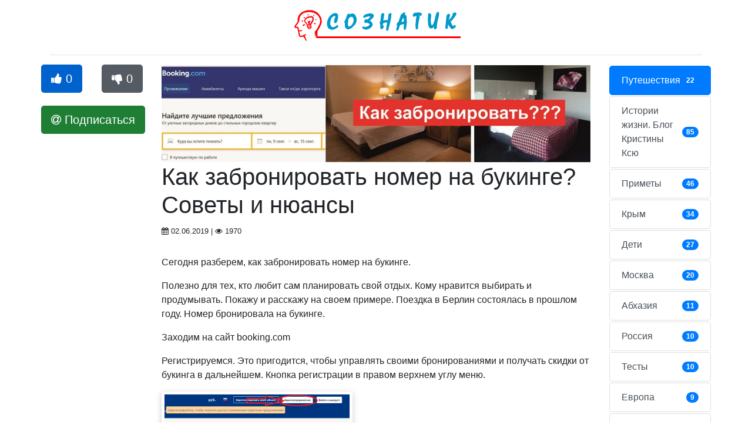

--- FILE ---
content_type: text/html; charset=utf-8
request_url: http://soznatik.ru/blog/kak-zabronirovat-nomer-na-bukinge-sovet-i-nyuans/2019-06-02-0
body_size: 25680
content:
<!DOCTYPE html>
<html>
<head>
    <meta http-equiv="Content-Type" content="text/html; charset=utf-8" />
    <meta charset="utf-8" />
    <meta name="viewport" content="width=device-width, initial-scale=1.0">
    <title>Как забронировать номер на букинге? Советы и нюансы</title>
    <meta name="Keywords" content="Как забронировать номер на букинге">
    <meta name="description" content="Покажу и расскажу на своем примере. На что обратить внимание, где правильно поставить галочки.">
    <link rel="shortcut icon" href="/favicon.ico" type="image/x-icon" />
    <link rel="apple-touch-icon" sizes="57x57" href="/favicon_57.png" />
    <link rel="apple-touch-icon" sizes="72x72" href="/favicon_72.png" />

    <link rel="stylesheet" href="https://stackpath.bootstrapcdn.com/bootstrap/4.3.1/css/bootstrap.min.css" integrity="sha384-ggOyR0iXCbMQv3Xipma34MD+dH/1fQ784/j6cY/iJTQUOhcWr7x9JvoRxT2MZw1T" crossorigin="anonymous">
    <script src="https://use.fontawesome.com/6b62f36482.js"></script>

    <link href="/Content/css?v=T_2raqccVlaggWVm9XhXsiMleMA8uWDLEDtF5zw__QE1" rel="stylesheet"/>


    <!-- Yandex.Metrika counter -->
    <script type="text/javascript">
        (function (m, e, t, r, i, k, a) {
            m[i] = m[i] || function () { (m[i].a = m[i].a || []).push(arguments) };
            m[i].l = 1 * new Date(); k = e.createElement(t), a = e.getElementsByTagName(t)[0], k.async = 1, k.src = r, a.parentNode.insertBefore(k, a)
        })
            (window, document, "script", "https://mc.yandex.ru/metrika/tag.js", "ym");

        ym(44520301, "init", {
            clickmap: true,
            trackLinks: true,
            accurateTrackBounce: true
        });
    </script>
    <noscript><div><img src="https://mc.yandex.ru/watch/44520301" style="position:absolute; left:-9999px;" alt="" /></div></noscript>
    <!-- /Yandex.Metrika counter -->
</head>
<body>
    <div class="text-center container">
        <a href="/"><img src="/Images/logo.png" alt="Сознатик" title="Сознатик" /></a>
        <hr />
    </div>
    <div class="container body-content">
        
<script>
        var BlogCode = "kak-zabronirovat-nomer-na-bukinge-sovet-i-nyuans";
</script>


<div class="row">
    <div class="col-xl-2 blockLeft">
        <div class="row likes">
            <div class="col">
                <a href="#" class="btn btn-primary btn-lg active" role="button" aria-pressed="true">
                    <i class="fa fa-thumbs-up"></i> <span class="valLike">0</span>
                </a>
            </div>
            <div class="col">
                <a href="#" class="btn btn-secondary btn-lg active" role="button" aria-pressed="true">
                    <i class="fa fa-thumbs-down"></i> <span class="valDislike">0</span>
                </a>
            </div>
        </div>
        <div class="row subs">
            <div class="col">
                <a href="#" class="btn btn-success btn-lg active" role="button" aria-pressed="true" data-toggle="modal" data-target="#subs">
                    <i class="fa fa-at"></i> Подписаться
                </a>
            </div>
        </div>
    </div>
    <div class="col-xl-8">
        <img class="imgTitle" src="/Images/742a962c-a75a-4d2e-8910-b08123d8529a.jpg" alt="Как забронировать номер на букинге? Советы и нюансы" title="Как забронировать номер на букинге? Советы и нюансы" />
        <h1>Как забронировать номер на букинге? Советы и нюансы</h1>
        <p><small><i class="fa fa-calendar"></i> 02.06.2019 | <i class="fa fa-eye"></i> 1970</small></p>
        <p class="likeDislikeSubsInArcricle">
            <a href="#" class="btn btn-primary btn-sm active" role="button" aria-pressed="true">
                <i class="fa fa-thumbs-up"></i> <span>0</span>
            </a>
            <a href="#" class="btn btn-secondary btn-sm active" role="button" aria-pressed="true">
                <i class="fa fa-thumbs-down"></i> <span>0</span>
            </a>
            <a href="#" class="btn btn-success btn-sm active" role="button" aria-pressed="true" data-toggle="modal" data-target="#subs">
                <i class="fa fa-at"></i> Подписаться
            </a>
        </p>

        <div style="margin-top:30px" class="blog"><p>Сегодня разберем, как забронировать номер на букинге.</p><p>Полезно для тех, кто любит сам планировать свой отдых. Кому нравится выбирать и продумывать. Покажу и расскажу на своем примере. Поездка в Берлин состоялась в прошлом году. Номер бронировала на букинге. </p><p>Заходим на сайт booking.com</p><p>Регистрируемся. Это пригодится, чтобы управлять своими бронированиями и получать скидки от букинга в дальнейшем. Кнопка регистрации в правом верхнем углу меню.</p><p><img src='/Images/f99a93ad-7ee4-48ca-a642-d0c5e7a2e23e.jpg'></p><p>Вносим свой действующий электронный адрес, придумываем пароль не менее 8 символов. </p><p>И начинаем планировать свой отдых.</p><p>Вы уже определились куда поедите? </p><p>Если да, то заполняем форму поиска предложений. Куда поедем, когда поедем и с кем поедем. Для детей нужно указать возраст на момент поездки. </p><p><img src='/Images/bff988e3-4854-482b-b8be-e36a74ee0cf0.jpg'></p><p>Совет: при выборе места проживания, вы можете выбрать, где именно вы будете жить. В центре, возле вокзала, недалеко от аэропорта и т. д. Как вам удобно? Я выбираю центр. Не хочется лишний раз кататься на метро. Очень оно у них запутанное.</p><p><img src='/Images/2c136c05-55e5-4917-97cb-815181eb7687.jpg'></p><p>Нажимаем Проверить цены.</p><p>Перед нами открываются варианты предложений. Нужно сделать правильный выбор.  Для этого  слева есть функционал Выбрать по критериям. У каждого свои предпочтения. Отмечаем галочками. Но не забывайте, чем больше галочек вы ставите, тем уже становится выборка для вашего выбора. Для меня обычно важно: рейтинг, завтрак, собственная ванная комната, наличие интернета,  без предоплаты.  Если вы на машине, не забудьте про парковку.</p><p><img src='/Images/d2d2c627-f26f-432f-a4ea-8bcf4749860d.jpg'></p><p>Перед вами сразу высвечиваются результаты, с расстановкой их на карте.</p><p>Я обычно закрываю окошко с картой и далее делаю сортировку по цене.</p><p><img src='/Images/0c93beeb-5822-4155-a7be-eeb21e46decb.jpg'></p><p>Смотрим картинки, рейтинг, удаленность от центра, определяемся.  Если что-то привлекло внимание, нажимаем Выбрать номер.</p><p>Читаем отзывы. Смотрим условия проживания. Фотографии номера. Условия бронирования. </p><p>Совет: обратите внимание на разные цены за один и тот же номер. Самая низкая цена – эта стоимость, которая не возвращается. Есть частичное возвращение стоимости. Есть без предоплаты, но цена обычно выше. Есть с завтраком, есть без завтрака. Определяйтесь и нажимайте забронировать.</p><p><img src='/Images/ff017c2e-8e7f-4540-bb45-59f7bc1d3984.jpg'></p><p>Далее следуйте указаниям сайта. Заполняйте все нужны поля.</p><p>На почту придет подтверждения бронирования, если была оплата, подтверждение оплаты. </p><p>Совет: если вам нужно будет Подтверждение бронирования для получения Шенгенской визы не только для вас, но и для того с кем вы едите, обязательно проставить Имя и фамилию гостя. Если забудете, ничего страшного, можно будет сделать и позже.</p><p><img src='/Images/2e368423-1f9f-44a6-98de-79b3857fd569.jpg'></p><p>Если вы выбираете бронирование без предоплаты и привязываете свою карту, запомните дату, до которой вы можете отменить бронирование бесплатно. И обязательно сделайте отмену, если поездка отменится, чтобы не потерять деньги.</p><p><img src='/Images/9a25d84b-d4c0-45e3-a06e-1391bb112a29.jpg'></p><p>Вроде бы все. Приятной Вам поездки.</p></div>

        <p class="likeDislikeSubsInArcricle">
            <a href="#" class="btn btn-primary btn-sm active" role="button" aria-pressed="true">
                <i class="fa fa-thumbs-up"></i> <span>0</span>
            </a>
            <a href="#" class="btn btn-secondary btn-sm active" role="button" aria-pressed="true">
                <i class="fa fa-thumbs-down"></i> <span>0</span>
            </a>
            <a href="#" class="btn btn-success btn-sm active" role="button" aria-pressed="true" data-toggle="modal" data-target="#subs">
                <i class="fa fa-at"></i> Подписаться
            </a>
        </p>

            <div>
                <h3>Интересно почитать:</h3>
                <ul>
                        <li><a href="/blog/novye-pravila-polucheniya-shengenskoy-vizy-2020-chto-izmenilos-/2020-01-23-0">Новые правила получения шенгенской визы 2020, что изменилось?</a></li>
                        <li><a href="/blog/otdykh-v-katare-v-samoy-bogatoy-strane-mira/2019-11-28-0">Отдых в Катаре, в самой богатой стране мира</a></li>
                        <li><a href="/blog/kak-zabronirovat-nomer-bez-predoplat-/2019-05-29-0">Как забронировать номер без предоплаты?</a></li>
                        <li><a href="/blog/samye-zhelannye-strany-i-goroda-rossii-na-novyy-god/2019-12-24-0">Самые желанные страны и города России на Новый год</a></li>
                        <li><a href="/blog/kak-popast-na-ekskursiyu-v-nuzhnom-vam-gorode-/2019-06-16-0">Как попасть на экскурсию в нужном вам городе?</a></li>
                </ul>
            </div>

        <hr />

        <div class="commentsBlock">
            <h2>
                КОММЕНТАРИИ
            </h2>
            <div class="comments">
            </div>

            <div id="fancy_form_blog_NewComment" class="fancy_form_forum">
                <form id="blogNewComment">
                    <fieldset>
                        <legend>Ваш комментарий</legend>
                        <div class="FormCallbackMessage" style="">
                            <span class="stringMessage CaptchaError" style="display:none;color: red;">Результат арифметической задачи указан неверно!</span>
                            <span class="stringMessage dataSendError" style="display:none;color: red;">Ошибка связи с сервером, повторите попытку</span>
                            <span class="stringMessage dataNotValid" style="display:none;color: red;">Не корректные данные!</span>
                            <span class="stringMessage dataNotAuth" style="display:none;color: red;">Вы не авторизованы!</span>
                        </div>
                        <div>
                            <label>Ваше Имя: <span class="errorField emptyFiled none">Заполните поле</span></label><input type="text" class="FormCallbackInput commentName">
                        </div>
                        <div class="commentBody">
                            <label>Сообщение: <span class="errorField emptyFiled none">Заполните поле</span></label>
                            <textarea class="intext topicBody FormCallbackInput"></textarea>
                        </div>
                        <div>
                            <span class="captcha">0 + 5 = </span> <input type="number" value="0" class="FormCallbackInput captchaValue" style="width:40px" />
                        </div>
                        <div>
                            <button name="submit" type="submit" class="btn btn-primary">Отправить!</button>
                        </div>
                    </fieldset>
                </form>
            </div>
        </div>
    </div>
    <div class="col-xl-2 blockRight">
        <div class="list-group tags">

        <a href="/Page/1/13" class="active list-group-item list-group-item-action d-flex justify-content-between align-items-center flex-fill">
            Путешествия
            <span class="badge badge-primary badge-pill">22</span>
        </a>
        <a href="/Page/1/29" class=" list-group-item list-group-item-action d-flex justify-content-between align-items-center flex-fill">
            Истории жизни. Блог Кристины Ксю
            <span class="badge badge-primary badge-pill">85</span>
        </a>
        <a href="/Page/1/25" class=" list-group-item list-group-item-action d-flex justify-content-between align-items-center flex-fill">
            Приметы
            <span class="badge badge-primary badge-pill">46</span>
        </a>
            </div>
            <div class="list-group tags tagssecond">
        <a href="/Page/1/9" class=" list-group-item list-group-item-action d-flex justify-content-between align-items-center flex-fill">
            Крым
            <span class="badge badge-primary badge-pill">34</span>
        </a>
        <a href="/Page/1/5" class=" list-group-item list-group-item-action d-flex justify-content-between align-items-center flex-fill">
            Дети
            <span class="badge badge-primary badge-pill">27</span>
        </a>
        <a href="/Page/1/10" class=" list-group-item list-group-item-action d-flex justify-content-between align-items-center flex-fill">
            Москва
            <span class="badge badge-primary badge-pill">20</span>
        </a>
            </div>
            <div class="list-group tags tagssecond">
        <a href="/Page/1/2" class=" list-group-item list-group-item-action d-flex justify-content-between align-items-center flex-fill">
            Абхазия
            <span class="badge badge-primary badge-pill">11</span>
        </a>
        <a href="/Page/1/14" class=" list-group-item list-group-item-action d-flex justify-content-between align-items-center flex-fill">
            Россия
            <span class="badge badge-primary badge-pill">10</span>
        </a>
        <a href="/Page/1/26" class=" list-group-item list-group-item-action d-flex justify-content-between align-items-center flex-fill">
            Тесты
            <span class="badge badge-primary badge-pill">10</span>
        </a>
            </div>
            <div class="list-group tags tagssecond">
        <a href="/Page/1/6" class=" list-group-item list-group-item-action d-flex justify-content-between align-items-center flex-fill">
            Европа
            <span class="badge badge-primary badge-pill">9</span>
        </a>
        <a href="/Page/1/7" class=" list-group-item list-group-item-action d-flex justify-content-between align-items-center flex-fill">
            Интернет
            <span class="badge badge-primary badge-pill">9</span>
        </a>
        <a href="/Page/1/3" class=" list-group-item list-group-item-action d-flex justify-content-between align-items-center flex-fill">
            Анапа
            <span class="badge badge-primary badge-pill">8</span>
        </a>
            </div>
            <div class="list-group tags tagssecond">
        <a href="/Page/1/4" class=" list-group-item list-group-item-action d-flex justify-content-between align-items-center flex-fill">
            Германия
            <span class="badge badge-primary badge-pill">6</span>
        </a>
        <a href="/Page/1/18" class=" list-group-item list-group-item-action d-flex justify-content-between align-items-center flex-fill">
            Франция
            <span class="badge badge-primary badge-pill">6</span>
        </a>
        <a href="/Page/1/11" class=" list-group-item list-group-item-action d-flex justify-content-between align-items-center flex-fill">
            Питер
            <span class="badge badge-primary badge-pill">6</span>
        </a>
            </div>
            <div class="list-group tags tagssecond">
        <a href="/Page/1/16" class=" list-group-item list-group-item-action d-flex justify-content-between align-items-center flex-fill">
            Транспорт
            <span class="badge badge-primary badge-pill">4</span>
        </a>
        <a href="/Page/1/20" class=" list-group-item list-group-item-action d-flex justify-content-between align-items-center flex-fill">
            Турция
            <span class="badge badge-primary badge-pill">4</span>
        </a>
        <a href="/Page/1/27" class=" list-group-item list-group-item-action d-flex justify-content-between align-items-center flex-fill">
            Праздники
            <span class="badge badge-primary badge-pill">3</span>
        </a>
            </div>
            <div class="list-group tags tagssecond">
        <a href="/Page/1/15" class=" list-group-item list-group-item-action d-flex justify-content-between align-items-center flex-fill">
            Рукоделие
            <span class="badge badge-primary badge-pill">3</span>
        </a>
        <a href="/Page/1/12" class=" list-group-item list-group-item-action d-flex justify-content-between align-items-center flex-fill">
            Психология
            <span class="badge badge-primary badge-pill">3</span>
        </a>
        <a href="/Page/1/19" class=" list-group-item list-group-item-action d-flex justify-content-between align-items-center flex-fill">
            теплоход
            <span class="badge badge-primary badge-pill">2</span>
        </a>
            </div>
            <div class="list-group tags tagssecond">
        <a href="/Page/1/23" class=" list-group-item list-group-item-action d-flex justify-content-between align-items-center flex-fill">
            Документы для путешествий
            <span class="badge badge-primary badge-pill">2</span>
        </a>
        <a href="/Page/1/24" class=" list-group-item list-group-item-action d-flex justify-content-between align-items-center flex-fill">
            Отдых на море
            <span class="badge badge-primary badge-pill">1</span>
        </a>
        <a href="/Page/1/21" class=" list-group-item list-group-item-action d-flex justify-content-between align-items-center flex-fill">
            необычные природные явления
            <span class="badge badge-primary badge-pill">1</span>
        </a>
            </div>
            <div class="list-group tags tagssecond">
        <a href="/Page/1/22" class=" list-group-item list-group-item-action d-flex justify-content-between align-items-center flex-fill">
            Подмосковье
            <span class="badge badge-primary badge-pill">1</span>
        </a>
        <a href="/Page/1/28" class=" list-group-item list-group-item-action d-flex justify-content-between align-items-center flex-fill">
            Израиль
            <span class="badge badge-primary badge-pill">1</span>
        </a>
        <a href="/Page/1/1" class=" list-group-item list-group-item-action d-flex justify-content-between align-items-center flex-fill">
            C# .NET
            <span class="badge badge-primary badge-pill">1</span>
        </a>
            </div>
            <div class="list-group tags tagssecond">
        <a href="/Page/1/17" class=" list-group-item list-group-item-action d-flex justify-content-between align-items-center flex-fill">
            Финляндия
            <span class="badge badge-primary badge-pill">1</span>
        </a>
        <a href="/Page/1/8" class=" list-group-item list-group-item-action d-flex justify-content-between align-items-center flex-fill">
            Китай
            <span class="badge badge-primary badge-pill">1</span>
        </a>
</div>



    </div>
</div>



<div class="modal fade" id="subs" tabindex="-1" role="dialog" aria-labelledby="exampleModalCenterTitle" aria-hidden="true">
    <div class="modal-dialog modal-dialog-centered" role="document">
        <div class="modal-content">
            <div class="modal-header">
                <h5 class="modal-title" id="exampleModalLongTitle">Подписка на новые статьи</h5>
                <button type="button" class="close" data-dismiss="modal" aria-label="Close">
                    <span aria-hidden="true">&times;</span>
                </button>
            </div>
            <div class="modal-body">
                <form id="formSubs">
                    <div class="row">
                        <div class="col">
                            <input type="text" class="form-control" placeholder="Ваше Имя">
                        </div>
                        <div class="col">
                            <input type="email" class="form-control email" placeholder="Ваш E-Mail">
                        </div>
                    </div>
                </form>
            </div>
            <div class="modal-footer infoBlock">
                <div class="alert m-0 alert-danger col-lg-12">
                    <p class="m-0"></p>
                </div>
                <div class="alert alert-success col-lg-12">
                    <p class="m-0"></p>
                </div>
            </div>
            <div class="modal-footer">
                <button type="button" class="btn btn-secondary closeSubs" data-dismiss="modal">Отмена</button>
                <button type="button" class="btn btn-primary sendSubs">Подписаться!</button>
            </div>
        </div>
    </div>
</div>
        <hr />
        <footer class="text-center">
            <p>
                &copy; 2026 – Сознатик.<br>Яндекс.Дзен: <a href="https://zen.yandex.ru/id/5cc6a1b4fad69800af107a2f" target="_blank">"Пора в отпуск"</a>, <a href="https://zen.yandex.ru/storieslife" target="_blank">"Истории Жизни (блог Кристины Ксю)"</a>
                <br>Одноклассники: <a href="https://ok.ru/poraotpusk" target="_blank">"Пора в отпуск"</a>
                <br>Наш канал в <a href="https://www.youtube.com/channel/UCeW01ZqWzO4cznQuLOBT7hA" target="_blank">YouTube</a>
            </p>
        </footer>
    </div>

    <div id="isthin"></div>
    <div id="page-preloader" style="display:none"><div class="spinner"></div></div>

    <script src="https://code.jquery.com/jquery-3.4.1.min.js" integrity="sha256-CSXorXvZcTkaix6Yvo6HppcZGetbYMGWSFlBw8HfCJo=" crossorigin="anonymous"></script>
    <script src="https://cdnjs.cloudflare.com/ajax/libs/popper.js/1.14.7/umd/popper.min.js" integrity="sha384-UO2eT0CpHqdSJQ6hJty5KVphtPhzWj9WO1clHTMGa3JDZwrnQq4sF86dIHNDz0W1" crossorigin="anonymous"></script>
    <script src="https://stackpath.bootstrapcdn.com/bootstrap/4.3.1/js/bootstrap.min.js" integrity="sha384-JjSmVgyd0p3pXB1rRibZUAYoIIy6OrQ6VrjIEaFf/nJGzIxFDsf4x0xIM+B07jRM" crossorigin="anonymous"></script>

    <script src="/bundles/js?v=76-BEbu-ZY2V13ml_eIWRSkVKQgsnLog0_xK9Cm5tps1"></script>


</body>
</html>


--- FILE ---
content_type: text/css; charset=utf-8
request_url: http://soznatik.ru/Content/css?v=T_2raqccVlaggWVm9XhXsiMleMA8uWDLEDtF5zw__QE1
body_size: 2703
content:
.partBlockN{text-align:center}.partBlockN img{height:500px;width:100%;max-width:500px}.infoBlock,.infoBlock .alert-danger,.infoBlock .alert-success{display:none;margin-bottom:0;margin-left:0}body{padding-top:10px;padding-bottom:20px}.body-content{padding-left:15px;padding-right:15px}.dl-horizontal dt{white-space:normal}.blog-item img,.imgTitle{width:auto;max-width:100%}.blog-item{margin-bottom:40px}.blog img{width:325px;padding:5px;box-shadow:0 3px 10px #ccc}.blog img:hover{width:auto;max-width:100%;box-shadow:0 2px 3px #666}.paging{text-align:center;margin-top:0;margin-left:-30px}.paging li{display:inline-block}.paging a{display:inline-block;padding:5px 10px 5px 10px;margin:10px;border:solid;text-align:center}.paging a:hover{background-color:#ffdc10!important;text-decoration:none!important}.activePage{background-color:#ffdc10!important}.commentsBlock h2{text-align:center}.fancy_form_forum{margin-top:20px;margin-bottom:20px;position:relative}.fancy_form_forum legend{font-size:x-large}.fancy_form_forum fieldset{border-color:#696969;font-weight:bold}.fancy_form_forum fieldset label{display:block}.fancy_form_forum .intext{width:100%;font-weight:normal}.fancy_form_forum textarea{height:120px;resize:vertical}.fancy_form_forum button{margin-top:10px}fieldset{border:1px solid silver;margin:0 2px;padding:.35em .625em .75em}.commentBody{margin-top:10px}.errorField{display:inline-block;list-style-type:none;margin:auto;padding:0;color:red}.none{display:none}.textEmpty{background-color:#ff69b4!important}#page-preloader{position:absolute;left:0;top:0;right:0;bottom:0;background-color:#9cf;opacity:.8;z-index:1}#page-preloader .spinner{position:absolute;left:0;top:0;right:0;bottom:0;background:url('/Images/anim.gif') center no-repeat}.FormCallbackMessage{border-radius:3px;text-align:center;margin-top:10px;font-weight:bold;background-color:#f0f8ff}.comments .itemComment .authorAndDate{font-weight:bold;margin-bottom:-2px}.comments .itemComment{margin-bottom:20px}.comments .active{background-color:#ffdb00;transition:all 3s ease-in-out}.comments .noActive{background-color:#e9e9e9;transition:all 3s ease-in-out}legend{width:auto}.tags{margin:1px}.list-group-item{margin:1px;border-radius:5px!important}.list-group-horizontal .list-group-item{margin:1px}.likes a,.subs a{position:fixed}.subs div{top:70px}.likes div,.subs div{padding:0}.blockLeft,.blockRight{padding-right:0}.likeDislikeSubsInArcricle{display:none}@media only screen and (max-width:1200px){.blockLeft .row{display:none}.likeDislikeSubsInArcricle{display:block}}@media only screen and (max-width:1199px){#isthin{display:none}.blockRight{padding-right:15px}}@media only screen and (max-width:766px){#isthin{display:block}}

--- FILE ---
content_type: text/javascript; charset=utf-8
request_url: http://soznatik.ru/bundles/js?v=76-BEbu-ZY2V13ml_eIWRSkVKQgsnLog0_xK9Cm5tps1
body_size: 4346
content:
$(function(){function o(){var n=p.is(":visible");n&&u.hasClass("list-group-horizontal")?u.removeClass("list-group-horizontal"):n||u.hasClass("list-group-horizontal")||u.addClass("list-group-horizontal")}function y(n){var r=new FormData;r.append("code",BlogCode);n?(r.append("isLike","1"),t.attr("disabled","disabled"),t.addClass("disabled").removeClass("active"),i.removeAttr("disabled"),i.addClass("active").removeClass("disabled"),a.html(+c.text()+1),e&&v.html(+l.text()-1),f=!0,e=!1):(r.append("isLike","0"),i.attr("disabled","disabled"),i.addClass("disabled").removeClass("active"),t.removeAttr("disabled"),t.addClass("active").removeClass("disabled"),v.html(+l.text()+1),f&&a.html(+c.text()-1),e=!0,f=!1);$.ajax({method:"POST",dataType:"json",url:"/api/AJAX/LikeDislike",processData:!1,contentType:!1,data:r})}var r=$("#page-preloader"),p=$("#isthin"),u=$(".tags"),w=/^([a-z0-9_-]+\.)*[a-z0-9_-]+@[a-z0-9_-]+(\.[a-z0-9_-]+)*\.[a-z]{2,6}$/i,n;o();$(window).resize(function(){o()});var s=$(".fa-thumbs-up"),h=$(".fa-thumbs-down"),c=$(".valLike"),l=$(".valDislike"),t=s.parent("a"),i=h.parent("a"),a=s.siblings("span"),v=h.siblings("span"),f=!1,e=!1;t.on("click",function(n){return y(!0,n),!1});i.on("click",function(n){return y(!1,n),!1});n=$(".sendSubs");n.on("click",function(){var i;if(!n.hasClass("disabled")){var h=$("#formSubs"),r=$("#subs"),u=h.find("input[type=text]"),s=h.find("input[type=email]"),t=r.find(".alert-danger"),f=r.find(".alert-success"),e=r.find(".infoBlock"),o=t.find("p");s.val().search(w)<0?(e.show(),t.show(),o.html("Укажите корректный E-Mail.")):u.val().length<4||u.val().length>50?(e.show(),t.show(),o.html("Укажите Ваше реальное Имя (не менее 4х букв).")):(i=new FormData,i.append("name",u.val()),i.append("email",s.val()),i.append("codeArcticle",BlogCode),n.html("Ждите..."),n.addClass("disabled"),n.prop("disabled",!0),$.ajax({method:"POST",dataType:"json",url:"/api/AJAX/Subs",processData:!1,contentType:!1,data:i}).done(function(i){e.show();i.isError?(n.html("Подписаться!"),n.removeClass("disabled"),n.prop("disabled",!1),f.hide(),t.show(),o.html(i.Message)):(t.hide(),f.show(),f.find("p").html("На ваш E-Mail отправлено письмо для подтверждения подписки."),u.prop("disabled",!0),s.prop("disabled",!0),n.hide(),r.find(".closeSubs").html("Закрыть"))}).fail(function(){e.show();n.html("Подписаться!");n.removeClass("disabled");n.prop("disabled",!1);f.hide();t.show();o.html("Произошла ошибка, обновите страницу и повторите попытку.")}))}});$(".FormCallbackInput").on("keydown",function(n){var t=$(n.target);t.removeClass("textEmpty");t.parent(".mf-name").find(".errorField").children("li").hide();t.parent("div").find(".errorField").hide();$(".FormCallbackSubmit").css("color","").prop("disabled",!1)});$("#blogNewComment").on("submit",function(){var i=$("#fancy_form_blog_NewComment"),n=i.find(".FormCallbackMessage"),t;n.hide();n.find(".stringMessage").hide();var u=i.find(".topicBody"),o=u.val(),f=i.find(".commentName"),s=f.val(),h=i.find(".captcha"),c=h.text(),l=i.find(".captchaValue"),a=l.val(),e=!0;return o===""&&(e=!1,u.addClass("textEmpty"),u.parent("div").find(".emptyFiled").show()),s===""&&(e=!1,f.addClass("textEmpty"),f.parent("div").find(".emptyFiled").show()),e&&(i.append(r),r.show(),t=new FormData,t.append("BodyComment",o),t.append("AuthorName",s),t.append("BlogCode",BlogCode),t.append("Captcha",c),t.append("CaptchaValue",a),$.ajax({method:"POST",dataType:"json",url:"/Blog/NewComment",processData:!1,contentType:!1,data:t}).done(function(t){r.hide();t.Error.isError?(t.Error.Code.indexOf("CaptchaError")>-1&&(n.show(),n.find(".CaptchaError").show()),t.Error.Code.indexOf("NotAuthUser")>-1&&(n.show(),n.find(".dataNotAuth").show()),t.Error.Code.indexOf("FieldEmpty")>-1&&(n.show(),n.find(".dataNotValid").show())):(datatemp=t,u.val(""),f.val(""),$(".comments").append("<div class='itemComment active'><p class='authorAndDate'>"+t.BlogComment.DateString+" - "+t.BlogComment.Author+"<\/p><p class='name'>"+t.BlogComment.Comment+"<\/p><\/div>"),setTimeout(function(){$(".active").addClass("noActive")},3e3))}).fail(function(t){console.log("Error - ",t);r.hide();n.show();n.find(".dataSendError").show()})),!1})})